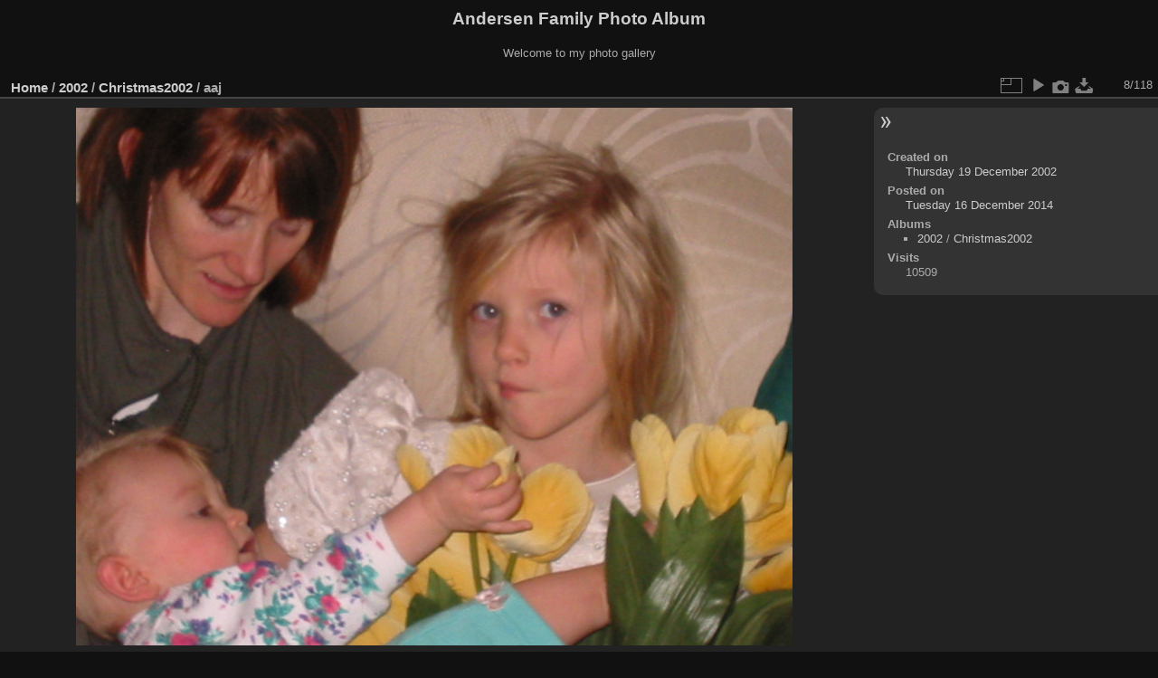

--- FILE ---
content_type: text/html; charset=utf-8
request_url: https://www.codepoet.org/gallery2/picture.php?/777/category/176
body_size: 3042
content:
<!DOCTYPE html>
<html lang="en" dir="ltr">
<head>
<meta charset="utf-8">
<meta name="generator" content="Piwigo (aka PWG), see piwigo.org">

 
<meta name="description" content="aaj - aaj.jpg">

<title>aaj | Andersen Family Photo Album</title>
<link rel="shortcut icon" type="image/x-icon" href="themes/default/icon/favicon.ico">

<link rel="start" title="Home" href="/gallery2/" >
<link rel="search" title="Search" href="search.php" >

<link rel="first" title="First" href="picture.php?/770/category/176" ><link rel="prev" title="Previous" href="picture.php?/776/category/176" ><link rel="next" title="Next" href="picture.php?/778/category/176" ><link rel="last" title="Last" href="picture.php?/887/category/176" ><link rel="up" title="Thumbnails" href="index.php?/category/176" >
<link rel="canonical" href="picture.php?/777">

 
	<!--[if lt IE 7]>
		<link rel="stylesheet" type="text/css" href="themes/default/fix-ie5-ie6.css">
	<![endif]-->
	<!--[if IE 7]>
		<link rel="stylesheet" type="text/css" href="themes/default/fix-ie7.css">
	<![endif]-->
	

	<!--[if lt IE 8]>
		<link rel="stylesheet" type="text/css" href="themes/elegant/fix-ie7.css">
	<![endif]-->


<!-- BEGIN get_combined -->
<link rel="stylesheet" type="text/css" href="_data/combined/1m7w5uz.css">


<!-- END get_combined -->

<!--[if lt IE 7]>
<script type="text/javascript" src="themes/default/js/pngfix.js"></script>
<![endif]-->

</head>

<body id="thePicturePage" class="section-categories category-176 image-777 "  data-infos='{"section":"categories","category_id":"176","image_id":"777"}'>

<div id="the_page">


<div id="theHeader"><h1>Andersen Family Photo Album</h1>

<p>Welcome to my photo gallery</p></div>


<div id="content">



<div id="imageHeaderBar">
	<div class="browsePath">
		<a href="/gallery2/">Home</a> / <a href="index.php?/category/167">2002</a> / <a href="index.php?/category/176">Christmas2002</a><span class="browsePathSeparator"> / </span><h2>aaj</h2>
	</div>
</div>

<div id="imageToolBar">
<div class="imageNumber">8/118</div>
<div class="navigationButtons">
</div>

<div class="actionButtons">
<a id="derivativeSwitchLink" title="Photo sizes" class="pwg-state-default pwg-button" rel="nofollow"><span class="pwg-icon pwg-icon-sizes"></span><span class="pwg-button-text">Photo sizes</span></a><div id="derivativeSwitchBox" class="switchBox"><div class="switchBoxTitle">Photo sizes</div><span id="aSizeChecked">&#x2714; </span> <a id="aSize" href="picture.php?/777/category/176" title="" data-checked="yes">Automatic</a><br><br><span class="switchCheck" id="derivativeCheckedsmall" style="visibility:hidden">&#x2714; </span><a href="javascript:changeImgSrc('_data/i/galleries/2002/Christmas2002/aaj-sm.jpg','small','small')">S - small<span class="derivativeSizeDetails"> (576 x 432)</span></a><br><span class="switchCheck" id="derivativeCheckedmedium">&#x2714; </span><a href="javascript:changeImgSrc('_data/i/galleries/2002/Christmas2002/aaj-me.jpg','medium','medium')">M - medium<span class="derivativeSizeDetails"> (792 x 594)</span></a><br><span class="switchCheck" id="derivativeCheckedlarge" style="visibility:hidden">&#x2714; </span><a href="javascript:changeImgSrc('_data/i/galleries/2002/Christmas2002/aaj-la.jpg','large','large')">L - large<span class="derivativeSizeDetails"> (1008 x 756)</span></a><br><span class="switchCheck" id="derivativeCheckedxlarge" style="visibility:hidden">&#x2714; </span><a href="javascript:changeImgSrc('i.php?/galleries/2002/Christmas2002/aaj-xl.jpg','xlarge','xlarge')">XL - extra large<span class="derivativeSizeDetails"> (1224 x 918)</span></a><br><span class="switchCheck" id="derivativeCheckedOriginal" style="visibility:hidden">&#x2714; </span><a href="javascript:changeImgSrc('./galleries/2002/Christmas2002/aaj.jpg','xxlarge','Original')">Original<span class="derivativeSizeDetails"> (1600 x 1200)</span></a><br></div>
<a href="picture.php?/777/category/176&amp;slideshow=" title="slideshow" class="pwg-state-default pwg-button" rel="nofollow"><span class="pwg-icon pwg-icon-slideshow"></span><span class="pwg-button-text">slideshow</span></a><a href="picture.php?/777/category/176&amp;metadata" title="Show file metadata" class="pwg-state-default pwg-button" rel="nofollow"><span class="pwg-icon pwg-icon-camera-info"></span><span class="pwg-button-text">Show file metadata</span></a><a id="downloadSwitchLink" href="action.php?id=777&amp;part=e&amp;download" title="Download this file" class="pwg-state-default pwg-button" rel="nofollow"><span class="pwg-icon pwg-icon-save"></span><span class="pwg-button-text">download</span></a> </div>
</div>
<div id="theImageAndInfos">
<div id="theImage">

    <img class="file-ext-jpg path-ext-jpg" src="_data/i/galleries/2002/Christmas2002/aaj-me.jpg"width="792" height="594" alt="aaj.jpg" id="theMainImage" usemap="#mapmedium" title="aaj - aaj.jpg">


<map name="mapsmall"><area shape=rect coords="0,0,144,432" href="picture.php?/776/category/176" title="Previous : aah" alt="aah"><area shape=rect coords="144,0,429,108" href="index.php?/category/176" title="Thumbnails" alt="Thumbnails"><area shape=rect coords="433,0,576,432" href="picture.php?/778/category/176" title="Next : aak" alt="aak"></map><map name="mapmedium"><area shape=rect coords="0,0,198,594" href="picture.php?/776/category/176" title="Previous : aah" alt="aah"><area shape=rect coords="198,0,591,148" href="index.php?/category/176" title="Thumbnails" alt="Thumbnails"><area shape=rect coords="595,0,792,594" href="picture.php?/778/category/176" title="Next : aak" alt="aak"></map><map name="maplarge"><area shape=rect coords="0,0,252,756" href="picture.php?/776/category/176" title="Previous : aah" alt="aah"><area shape=rect coords="252,0,752,189" href="index.php?/category/176" title="Thumbnails" alt="Thumbnails"><area shape=rect coords="757,0,1008,756" href="picture.php?/778/category/176" title="Next : aak" alt="aak"></map><map name="mapxlarge"><area shape=rect coords="0,0,306,918" href="picture.php?/776/category/176" title="Previous : aah" alt="aah"><area shape=rect coords="306,0,913,229" href="index.php?/category/176" title="Thumbnails" alt="Thumbnails"><area shape=rect coords="920,0,1224,918" href="picture.php?/778/category/176" title="Next : aak" alt="aak"></map><map name="mapOriginal"><area shape=rect coords="0,0,400,1200" href="picture.php?/776/category/176" title="Previous : aah" alt="aah"><area shape=rect coords="400,0,1194,300" href="index.php?/category/176" title="Thumbnails" alt="Thumbnails"><area shape=rect coords="1203,0,1600,1200" href="picture.php?/778/category/176" title="Next : aak" alt="aak"></map>


</div><div id="infoSwitcher"></div><div id="imageInfos">

<dl id="standard" class="imageInfoTable">
<div id="datecreate" class="imageInfo"><dt>Created on</dt><dd><a href="index.php?/created-monthly-list-2002-12-19" rel="nofollow">Thursday 19 December 2002</a></dd></div><div id="datepost" class="imageInfo"><dt>Posted on</dt><dd><a href="index.php?/posted-monthly-list-2014-12-16" rel="nofollow">Tuesday 16 December 2014</a></dd></div><div id="Categories" class="imageInfo"><dt>Albums</dt><dd><ul><li><a href="index.php?/category/167">2002</a> / <a href="index.php?/category/176">Christmas2002</a></li></ul></dd></div><div id="Visits" class="imageInfo"><dt>Visits</dt><dd>10509</dd></div>

</dl>

</div>
</div>


</div>
<div id="copyright">

  Powered by	<a href="https://piwigo.org" class="Piwigo">Piwigo</a>
  
</div>
</div>
<!-- BEGIN get_combined -->
<script type="text/javascript" src="_data/combined/ch3ktx.js"></script>
<script type="text/javascript">//<![CDATA[

jQuery().ready(function() {
  if (jQuery("#theImage").size() > 0) {
    function save_available_size() {
      var width = jQuery("#theImage").width()
      width -= 12;

      if (jQuery("#theMainImage").size() > 0) {
        var imageMarginWidth = jQuery("#theMainImage").outerWidth(true)-jQuery("#theMainImage").width();
        width -= imageMarginWidth;
      }

      var docHeight = "innerHeight" in window ? window.innerHeight : document.documentElement.offsetHeight;
      var offset = jQuery("#theImage").offset();
      var height = docHeight - Math.ceil(offset.top);
      height -= 40;

      document.cookie= 'available_size='+width+'x'+height+';path=/gallery2/';
    }

    save_available_size();
    jQuery(window).resize(function() {
      save_available_size();
    });

    jQuery("#aSize").click(function() {
      var is_automatic_size;

      if (jQuery(this).data("checked") == "yes") {
        is_automatic_size = "no";
        jQuery("#aSizeChecked").css("visibility", "hidden");
      }
      else {
        is_automatic_size = "yes";
        jQuery("#aSizeChecked").css("visibility", "visible");
      }

      jQuery(this).data("checked", is_automatic_size);
      document.cookie= 'is_automatic_size='+is_automatic_size+';path=/gallery2/';
    });
  }
});
var p_main_menu = "on", p_pict_descr = "on", p_pict_comment = "off";
document.onkeydown = function(e){e=e||window.event;if (e.altKey) return true;var target=e.target||e.srcElement;if (target && target.type) return true;	var keyCode=e.keyCode||e.which, docElem=document.documentElement, url;switch(keyCode){case 63235: case 39: if (e.ctrlKey || docElem.scrollLeft==docElem.scrollWidth-docElem.clientWidth)url="picture.php?/778/category/176"; break;case 63234: case 37: if (e.ctrlKey || docElem.scrollLeft==0)url="picture.php?/776/category/176"; break;case 36: if (e.ctrlKey)url="picture.php?/770/category/176"; break;case 35: if (e.ctrlKey)url="picture.php?/887/category/176"; break;case 38: if (e.ctrlKey)url="index.php?/category/176"; break;}if (url) {window.location=url.replace("&amp;","&"); return false;}return true;}
function changeImgSrc(url,typeSave,typeMap)
{
	var theImg = document.getElementById("theMainImage");
	if (theImg)
	{
		theImg.removeAttribute("width");theImg.removeAttribute("height");
		theImg.src = url;
		theImg.useMap = "#map"+typeMap;
	}
	jQuery('#derivativeSwitchBox .switchCheck').css('visibility','hidden');
	jQuery('#derivativeChecked'+typeMap).css('visibility','visible');
	document.cookie = 'picture_deriv='+typeSave+';path=/gallery2/';
}
(window.SwitchBox=window.SwitchBox||[]).push("#derivativeSwitchLink", "#derivativeSwitchBox");
//]]></script>
<script type="text/javascript">
(function() {
var s,after = document.getElementsByTagName('script')[document.getElementsByTagName('script').length-1];
s=document.createElement('script'); s.type='text/javascript'; s.async=true; s.src='themes/default/js/switchbox.js?v15.3.0';
after = after.parentNode.insertBefore(s, after);
})();
</script>
<!-- END get_combined -->

</body>
</html>